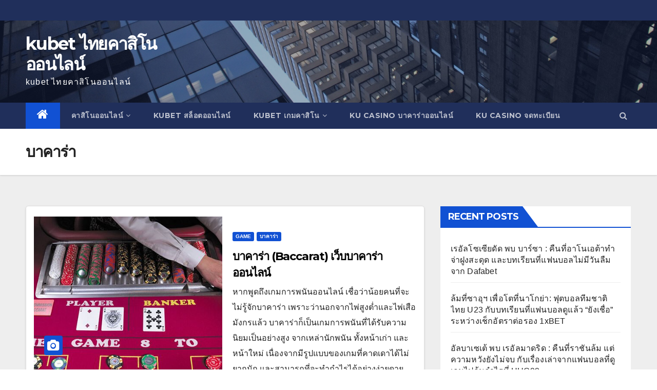

--- FILE ---
content_type: text/html; charset=UTF-8
request_url: http://kuyuluk.com/tag/%E0%B8%9A%E0%B8%B2%E0%B8%84%E0%B8%B2%E0%B8%A3%E0%B9%88%E0%B8%B2/
body_size: 12248
content:
<!DOCTYPE html>
<html lang="en-US">
<head>
<meta charset="UTF-8">
<meta name="viewport" content="width=device-width, initial-scale=1">
<link rel="profile" href="http://gmpg.org/xfn/11">
<meta name='robots' content='index, follow, max-image-preview:large, max-snippet:-1, max-video-preview:-1' />

	<!-- This site is optimized with the Yoast SEO plugin v22.1 - https://yoast.com/wordpress/plugins/seo/ -->
	<title>บาคาร่า Archives - kubet ไทยคาสิโนออนไลน์</title>
	<link rel="canonical" href="http://kuyuluk.com/tag/บาคาร่า/" />
	<meta property="og:locale" content="en_US" />
	<meta property="og:type" content="article" />
	<meta property="og:title" content="บาคาร่า Archives - kubet ไทยคาสิโนออนไลน์" />
	<meta property="og:url" content="http://kuyuluk.com/tag/บาคาร่า/" />
	<meta property="og:site_name" content="kubet ไทยคาสิโนออนไลน์" />
	<meta name="twitter:card" content="summary_large_image" />
	<script type="application/ld+json" class="yoast-schema-graph">{"@context":"https://schema.org","@graph":[{"@type":"CollectionPage","@id":"http://kuyuluk.com/tag/%e0%b8%9a%e0%b8%b2%e0%b8%84%e0%b8%b2%e0%b8%a3%e0%b9%88%e0%b8%b2/","url":"http://kuyuluk.com/tag/%e0%b8%9a%e0%b8%b2%e0%b8%84%e0%b8%b2%e0%b8%a3%e0%b9%88%e0%b8%b2/","name":"บาคาร่า Archives - kubet ไทยคาสิโนออนไลน์","isPartOf":{"@id":"http://kuyuluk.com/#website"},"primaryImageOfPage":{"@id":"http://kuyuluk.com/tag/%e0%b8%9a%e0%b8%b2%e0%b8%84%e0%b8%b2%e0%b8%a3%e0%b9%88%e0%b8%b2/#primaryimage"},"image":{"@id":"http://kuyuluk.com/tag/%e0%b8%9a%e0%b8%b2%e0%b8%84%e0%b8%b2%e0%b8%a3%e0%b9%88%e0%b8%b2/#primaryimage"},"thumbnailUrl":"http://kuyuluk.com/wp-content/uploads/2020/07/baccarat2.jpg","breadcrumb":{"@id":"http://kuyuluk.com/tag/%e0%b8%9a%e0%b8%b2%e0%b8%84%e0%b8%b2%e0%b8%a3%e0%b9%88%e0%b8%b2/#breadcrumb"},"inLanguage":"en-US"},{"@type":"ImageObject","inLanguage":"en-US","@id":"http://kuyuluk.com/tag/%e0%b8%9a%e0%b8%b2%e0%b8%84%e0%b8%b2%e0%b8%a3%e0%b9%88%e0%b8%b2/#primaryimage","url":"http://kuyuluk.com/wp-content/uploads/2020/07/baccarat2.jpg","contentUrl":"http://kuyuluk.com/wp-content/uploads/2020/07/baccarat2.jpg","width":800,"height":357},{"@type":"BreadcrumbList","@id":"http://kuyuluk.com/tag/%e0%b8%9a%e0%b8%b2%e0%b8%84%e0%b8%b2%e0%b8%a3%e0%b9%88%e0%b8%b2/#breadcrumb","itemListElement":[{"@type":"ListItem","position":1,"name":"Home","item":"http://kuyuluk.com/"},{"@type":"ListItem","position":2,"name":"บาคาร่า"}]},{"@type":"WebSite","@id":"http://kuyuluk.com/#website","url":"http://kuyuluk.com/","name":"kubet ไทยคาสิโนออนไลน์","description":"kubet ไทยคาสิโนออนไลน์","potentialAction":[{"@type":"SearchAction","target":{"@type":"EntryPoint","urlTemplate":"http://kuyuluk.com/?s={search_term_string}"},"query-input":"required name=search_term_string"}],"inLanguage":"en-US"}]}</script>
	<!-- / Yoast SEO plugin. -->


<link rel='dns-prefetch' href='//fonts.googleapis.com' />
<link rel="alternate" type="application/rss+xml" title="kubet ไทยคาสิโนออนไลน์ &raquo; Feed" href="http://kuyuluk.com/feed/" />
<link rel="alternate" type="application/rss+xml" title="kubet ไทยคาสิโนออนไลน์ &raquo; Comments Feed" href="http://kuyuluk.com/comments/feed/" />
<link rel="alternate" type="application/rss+xml" title="kubet ไทยคาสิโนออนไลน์ &raquo; บาคาร่า Tag Feed" href="http://kuyuluk.com/tag/%e0%b8%9a%e0%b8%b2%e0%b8%84%e0%b8%b2%e0%b8%a3%e0%b9%88%e0%b8%b2/feed/" />
<script type="text/javascript">
/* <![CDATA[ */
window._wpemojiSettings = {"baseUrl":"https:\/\/s.w.org\/images\/core\/emoji\/14.0.0\/72x72\/","ext":".png","svgUrl":"https:\/\/s.w.org\/images\/core\/emoji\/14.0.0\/svg\/","svgExt":".svg","source":{"concatemoji":"http:\/\/kuyuluk.com\/wp-includes\/js\/wp-emoji-release.min.js?ver=6.4.7"}};
/*! This file is auto-generated */
!function(i,n){var o,s,e;function c(e){try{var t={supportTests:e,timestamp:(new Date).valueOf()};sessionStorage.setItem(o,JSON.stringify(t))}catch(e){}}function p(e,t,n){e.clearRect(0,0,e.canvas.width,e.canvas.height),e.fillText(t,0,0);var t=new Uint32Array(e.getImageData(0,0,e.canvas.width,e.canvas.height).data),r=(e.clearRect(0,0,e.canvas.width,e.canvas.height),e.fillText(n,0,0),new Uint32Array(e.getImageData(0,0,e.canvas.width,e.canvas.height).data));return t.every(function(e,t){return e===r[t]})}function u(e,t,n){switch(t){case"flag":return n(e,"\ud83c\udff3\ufe0f\u200d\u26a7\ufe0f","\ud83c\udff3\ufe0f\u200b\u26a7\ufe0f")?!1:!n(e,"\ud83c\uddfa\ud83c\uddf3","\ud83c\uddfa\u200b\ud83c\uddf3")&&!n(e,"\ud83c\udff4\udb40\udc67\udb40\udc62\udb40\udc65\udb40\udc6e\udb40\udc67\udb40\udc7f","\ud83c\udff4\u200b\udb40\udc67\u200b\udb40\udc62\u200b\udb40\udc65\u200b\udb40\udc6e\u200b\udb40\udc67\u200b\udb40\udc7f");case"emoji":return!n(e,"\ud83e\udef1\ud83c\udffb\u200d\ud83e\udef2\ud83c\udfff","\ud83e\udef1\ud83c\udffb\u200b\ud83e\udef2\ud83c\udfff")}return!1}function f(e,t,n){var r="undefined"!=typeof WorkerGlobalScope&&self instanceof WorkerGlobalScope?new OffscreenCanvas(300,150):i.createElement("canvas"),a=r.getContext("2d",{willReadFrequently:!0}),o=(a.textBaseline="top",a.font="600 32px Arial",{});return e.forEach(function(e){o[e]=t(a,e,n)}),o}function t(e){var t=i.createElement("script");t.src=e,t.defer=!0,i.head.appendChild(t)}"undefined"!=typeof Promise&&(o="wpEmojiSettingsSupports",s=["flag","emoji"],n.supports={everything:!0,everythingExceptFlag:!0},e=new Promise(function(e){i.addEventListener("DOMContentLoaded",e,{once:!0})}),new Promise(function(t){var n=function(){try{var e=JSON.parse(sessionStorage.getItem(o));if("object"==typeof e&&"number"==typeof e.timestamp&&(new Date).valueOf()<e.timestamp+604800&&"object"==typeof e.supportTests)return e.supportTests}catch(e){}return null}();if(!n){if("undefined"!=typeof Worker&&"undefined"!=typeof OffscreenCanvas&&"undefined"!=typeof URL&&URL.createObjectURL&&"undefined"!=typeof Blob)try{var e="postMessage("+f.toString()+"("+[JSON.stringify(s),u.toString(),p.toString()].join(",")+"));",r=new Blob([e],{type:"text/javascript"}),a=new Worker(URL.createObjectURL(r),{name:"wpTestEmojiSupports"});return void(a.onmessage=function(e){c(n=e.data),a.terminate(),t(n)})}catch(e){}c(n=f(s,u,p))}t(n)}).then(function(e){for(var t in e)n.supports[t]=e[t],n.supports.everything=n.supports.everything&&n.supports[t],"flag"!==t&&(n.supports.everythingExceptFlag=n.supports.everythingExceptFlag&&n.supports[t]);n.supports.everythingExceptFlag=n.supports.everythingExceptFlag&&!n.supports.flag,n.DOMReady=!1,n.readyCallback=function(){n.DOMReady=!0}}).then(function(){return e}).then(function(){var e;n.supports.everything||(n.readyCallback(),(e=n.source||{}).concatemoji?t(e.concatemoji):e.wpemoji&&e.twemoji&&(t(e.twemoji),t(e.wpemoji)))}))}((window,document),window._wpemojiSettings);
/* ]]> */
</script>
<style id='wp-emoji-styles-inline-css' type='text/css'>

	img.wp-smiley, img.emoji {
		display: inline !important;
		border: none !important;
		box-shadow: none !important;
		height: 1em !important;
		width: 1em !important;
		margin: 0 0.07em !important;
		vertical-align: -0.1em !important;
		background: none !important;
		padding: 0 !important;
	}
</style>
<link rel='stylesheet' id='wp-block-library-css' href='http://kuyuluk.com/wp-includes/css/dist/block-library/style.min.css?ver=6.4.7' type='text/css' media='all' />
<style id='classic-theme-styles-inline-css' type='text/css'>
/*! This file is auto-generated */
.wp-block-button__link{color:#fff;background-color:#32373c;border-radius:9999px;box-shadow:none;text-decoration:none;padding:calc(.667em + 2px) calc(1.333em + 2px);font-size:1.125em}.wp-block-file__button{background:#32373c;color:#fff;text-decoration:none}
</style>
<style id='global-styles-inline-css' type='text/css'>
body{--wp--preset--color--black: #000000;--wp--preset--color--cyan-bluish-gray: #abb8c3;--wp--preset--color--white: #ffffff;--wp--preset--color--pale-pink: #f78da7;--wp--preset--color--vivid-red: #cf2e2e;--wp--preset--color--luminous-vivid-orange: #ff6900;--wp--preset--color--luminous-vivid-amber: #fcb900;--wp--preset--color--light-green-cyan: #7bdcb5;--wp--preset--color--vivid-green-cyan: #00d084;--wp--preset--color--pale-cyan-blue: #8ed1fc;--wp--preset--color--vivid-cyan-blue: #0693e3;--wp--preset--color--vivid-purple: #9b51e0;--wp--preset--gradient--vivid-cyan-blue-to-vivid-purple: linear-gradient(135deg,rgba(6,147,227,1) 0%,rgb(155,81,224) 100%);--wp--preset--gradient--light-green-cyan-to-vivid-green-cyan: linear-gradient(135deg,rgb(122,220,180) 0%,rgb(0,208,130) 100%);--wp--preset--gradient--luminous-vivid-amber-to-luminous-vivid-orange: linear-gradient(135deg,rgba(252,185,0,1) 0%,rgba(255,105,0,1) 100%);--wp--preset--gradient--luminous-vivid-orange-to-vivid-red: linear-gradient(135deg,rgba(255,105,0,1) 0%,rgb(207,46,46) 100%);--wp--preset--gradient--very-light-gray-to-cyan-bluish-gray: linear-gradient(135deg,rgb(238,238,238) 0%,rgb(169,184,195) 100%);--wp--preset--gradient--cool-to-warm-spectrum: linear-gradient(135deg,rgb(74,234,220) 0%,rgb(151,120,209) 20%,rgb(207,42,186) 40%,rgb(238,44,130) 60%,rgb(251,105,98) 80%,rgb(254,248,76) 100%);--wp--preset--gradient--blush-light-purple: linear-gradient(135deg,rgb(255,206,236) 0%,rgb(152,150,240) 100%);--wp--preset--gradient--blush-bordeaux: linear-gradient(135deg,rgb(254,205,165) 0%,rgb(254,45,45) 50%,rgb(107,0,62) 100%);--wp--preset--gradient--luminous-dusk: linear-gradient(135deg,rgb(255,203,112) 0%,rgb(199,81,192) 50%,rgb(65,88,208) 100%);--wp--preset--gradient--pale-ocean: linear-gradient(135deg,rgb(255,245,203) 0%,rgb(182,227,212) 50%,rgb(51,167,181) 100%);--wp--preset--gradient--electric-grass: linear-gradient(135deg,rgb(202,248,128) 0%,rgb(113,206,126) 100%);--wp--preset--gradient--midnight: linear-gradient(135deg,rgb(2,3,129) 0%,rgb(40,116,252) 100%);--wp--preset--font-size--small: 13px;--wp--preset--font-size--medium: 20px;--wp--preset--font-size--large: 36px;--wp--preset--font-size--x-large: 42px;--wp--preset--spacing--20: 0.44rem;--wp--preset--spacing--30: 0.67rem;--wp--preset--spacing--40: 1rem;--wp--preset--spacing--50: 1.5rem;--wp--preset--spacing--60: 2.25rem;--wp--preset--spacing--70: 3.38rem;--wp--preset--spacing--80: 5.06rem;--wp--preset--shadow--natural: 6px 6px 9px rgba(0, 0, 0, 0.2);--wp--preset--shadow--deep: 12px 12px 50px rgba(0, 0, 0, 0.4);--wp--preset--shadow--sharp: 6px 6px 0px rgba(0, 0, 0, 0.2);--wp--preset--shadow--outlined: 6px 6px 0px -3px rgba(255, 255, 255, 1), 6px 6px rgba(0, 0, 0, 1);--wp--preset--shadow--crisp: 6px 6px 0px rgba(0, 0, 0, 1);}:where(.is-layout-flex){gap: 0.5em;}:where(.is-layout-grid){gap: 0.5em;}body .is-layout-flow > .alignleft{float: left;margin-inline-start: 0;margin-inline-end: 2em;}body .is-layout-flow > .alignright{float: right;margin-inline-start: 2em;margin-inline-end: 0;}body .is-layout-flow > .aligncenter{margin-left: auto !important;margin-right: auto !important;}body .is-layout-constrained > .alignleft{float: left;margin-inline-start: 0;margin-inline-end: 2em;}body .is-layout-constrained > .alignright{float: right;margin-inline-start: 2em;margin-inline-end: 0;}body .is-layout-constrained > .aligncenter{margin-left: auto !important;margin-right: auto !important;}body .is-layout-constrained > :where(:not(.alignleft):not(.alignright):not(.alignfull)){max-width: var(--wp--style--global--content-size);margin-left: auto !important;margin-right: auto !important;}body .is-layout-constrained > .alignwide{max-width: var(--wp--style--global--wide-size);}body .is-layout-flex{display: flex;}body .is-layout-flex{flex-wrap: wrap;align-items: center;}body .is-layout-flex > *{margin: 0;}body .is-layout-grid{display: grid;}body .is-layout-grid > *{margin: 0;}:where(.wp-block-columns.is-layout-flex){gap: 2em;}:where(.wp-block-columns.is-layout-grid){gap: 2em;}:where(.wp-block-post-template.is-layout-flex){gap: 1.25em;}:where(.wp-block-post-template.is-layout-grid){gap: 1.25em;}.has-black-color{color: var(--wp--preset--color--black) !important;}.has-cyan-bluish-gray-color{color: var(--wp--preset--color--cyan-bluish-gray) !important;}.has-white-color{color: var(--wp--preset--color--white) !important;}.has-pale-pink-color{color: var(--wp--preset--color--pale-pink) !important;}.has-vivid-red-color{color: var(--wp--preset--color--vivid-red) !important;}.has-luminous-vivid-orange-color{color: var(--wp--preset--color--luminous-vivid-orange) !important;}.has-luminous-vivid-amber-color{color: var(--wp--preset--color--luminous-vivid-amber) !important;}.has-light-green-cyan-color{color: var(--wp--preset--color--light-green-cyan) !important;}.has-vivid-green-cyan-color{color: var(--wp--preset--color--vivid-green-cyan) !important;}.has-pale-cyan-blue-color{color: var(--wp--preset--color--pale-cyan-blue) !important;}.has-vivid-cyan-blue-color{color: var(--wp--preset--color--vivid-cyan-blue) !important;}.has-vivid-purple-color{color: var(--wp--preset--color--vivid-purple) !important;}.has-black-background-color{background-color: var(--wp--preset--color--black) !important;}.has-cyan-bluish-gray-background-color{background-color: var(--wp--preset--color--cyan-bluish-gray) !important;}.has-white-background-color{background-color: var(--wp--preset--color--white) !important;}.has-pale-pink-background-color{background-color: var(--wp--preset--color--pale-pink) !important;}.has-vivid-red-background-color{background-color: var(--wp--preset--color--vivid-red) !important;}.has-luminous-vivid-orange-background-color{background-color: var(--wp--preset--color--luminous-vivid-orange) !important;}.has-luminous-vivid-amber-background-color{background-color: var(--wp--preset--color--luminous-vivid-amber) !important;}.has-light-green-cyan-background-color{background-color: var(--wp--preset--color--light-green-cyan) !important;}.has-vivid-green-cyan-background-color{background-color: var(--wp--preset--color--vivid-green-cyan) !important;}.has-pale-cyan-blue-background-color{background-color: var(--wp--preset--color--pale-cyan-blue) !important;}.has-vivid-cyan-blue-background-color{background-color: var(--wp--preset--color--vivid-cyan-blue) !important;}.has-vivid-purple-background-color{background-color: var(--wp--preset--color--vivid-purple) !important;}.has-black-border-color{border-color: var(--wp--preset--color--black) !important;}.has-cyan-bluish-gray-border-color{border-color: var(--wp--preset--color--cyan-bluish-gray) !important;}.has-white-border-color{border-color: var(--wp--preset--color--white) !important;}.has-pale-pink-border-color{border-color: var(--wp--preset--color--pale-pink) !important;}.has-vivid-red-border-color{border-color: var(--wp--preset--color--vivid-red) !important;}.has-luminous-vivid-orange-border-color{border-color: var(--wp--preset--color--luminous-vivid-orange) !important;}.has-luminous-vivid-amber-border-color{border-color: var(--wp--preset--color--luminous-vivid-amber) !important;}.has-light-green-cyan-border-color{border-color: var(--wp--preset--color--light-green-cyan) !important;}.has-vivid-green-cyan-border-color{border-color: var(--wp--preset--color--vivid-green-cyan) !important;}.has-pale-cyan-blue-border-color{border-color: var(--wp--preset--color--pale-cyan-blue) !important;}.has-vivid-cyan-blue-border-color{border-color: var(--wp--preset--color--vivid-cyan-blue) !important;}.has-vivid-purple-border-color{border-color: var(--wp--preset--color--vivid-purple) !important;}.has-vivid-cyan-blue-to-vivid-purple-gradient-background{background: var(--wp--preset--gradient--vivid-cyan-blue-to-vivid-purple) !important;}.has-light-green-cyan-to-vivid-green-cyan-gradient-background{background: var(--wp--preset--gradient--light-green-cyan-to-vivid-green-cyan) !important;}.has-luminous-vivid-amber-to-luminous-vivid-orange-gradient-background{background: var(--wp--preset--gradient--luminous-vivid-amber-to-luminous-vivid-orange) !important;}.has-luminous-vivid-orange-to-vivid-red-gradient-background{background: var(--wp--preset--gradient--luminous-vivid-orange-to-vivid-red) !important;}.has-very-light-gray-to-cyan-bluish-gray-gradient-background{background: var(--wp--preset--gradient--very-light-gray-to-cyan-bluish-gray) !important;}.has-cool-to-warm-spectrum-gradient-background{background: var(--wp--preset--gradient--cool-to-warm-spectrum) !important;}.has-blush-light-purple-gradient-background{background: var(--wp--preset--gradient--blush-light-purple) !important;}.has-blush-bordeaux-gradient-background{background: var(--wp--preset--gradient--blush-bordeaux) !important;}.has-luminous-dusk-gradient-background{background: var(--wp--preset--gradient--luminous-dusk) !important;}.has-pale-ocean-gradient-background{background: var(--wp--preset--gradient--pale-ocean) !important;}.has-electric-grass-gradient-background{background: var(--wp--preset--gradient--electric-grass) !important;}.has-midnight-gradient-background{background: var(--wp--preset--gradient--midnight) !important;}.has-small-font-size{font-size: var(--wp--preset--font-size--small) !important;}.has-medium-font-size{font-size: var(--wp--preset--font-size--medium) !important;}.has-large-font-size{font-size: var(--wp--preset--font-size--large) !important;}.has-x-large-font-size{font-size: var(--wp--preset--font-size--x-large) !important;}
.wp-block-navigation a:where(:not(.wp-element-button)){color: inherit;}
:where(.wp-block-post-template.is-layout-flex){gap: 1.25em;}:where(.wp-block-post-template.is-layout-grid){gap: 1.25em;}
:where(.wp-block-columns.is-layout-flex){gap: 2em;}:where(.wp-block-columns.is-layout-grid){gap: 2em;}
.wp-block-pullquote{font-size: 1.5em;line-height: 1.6;}
</style>
<link rel='stylesheet' id='newsup-fonts-css' href='//fonts.googleapis.com/css?family=Montserrat%3A400%2C500%2C700%2C800%7CWork%2BSans%3A300%2C400%2C500%2C600%2C700%2C800%2C900%26display%3Dswap&#038;subset=latin%2Clatin-ext' type='text/css' media='all' />
<link rel='stylesheet' id='bootstrap-css' href='http://kuyuluk.com/wp-content/themes/newsup/css/bootstrap.css?ver=6.4.7' type='text/css' media='all' />
<link rel='stylesheet' id='newsup-style-css' href='http://kuyuluk.com/wp-content/themes/newsup/style.css?ver=6.4.7' type='text/css' media='all' />
<link rel='stylesheet' id='newsup-default-css' href='http://kuyuluk.com/wp-content/themes/newsup/css/colors/default.css?ver=6.4.7' type='text/css' media='all' />
<link rel='stylesheet' id='font-awesome-css' href='http://kuyuluk.com/wp-content/plugins/elementor/assets/lib/font-awesome/css/font-awesome.min.css?ver=4.7.0' type='text/css' media='all' />
<link rel='stylesheet' id='owl-carousel-css' href='http://kuyuluk.com/wp-content/themes/newsup/css/owl.carousel.css?ver=6.4.7' type='text/css' media='all' />
<link rel='stylesheet' id='smartmenus-css' href='http://kuyuluk.com/wp-content/themes/newsup/css/jquery.smartmenus.bootstrap.css?ver=6.4.7' type='text/css' media='all' />
<script type="text/javascript" src="http://kuyuluk.com/wp-includes/js/jquery/jquery.min.js?ver=3.7.1" id="jquery-core-js"></script>
<script type="text/javascript" src="http://kuyuluk.com/wp-includes/js/jquery/jquery-migrate.min.js?ver=3.4.1" id="jquery-migrate-js"></script>
<script type="text/javascript" src="http://kuyuluk.com/wp-content/themes/newsup/js/navigation.js?ver=6.4.7" id="newsup-navigation-js"></script>
<script type="text/javascript" src="http://kuyuluk.com/wp-content/themes/newsup/js/bootstrap.js?ver=6.4.7" id="bootstrap-js"></script>
<script type="text/javascript" src="http://kuyuluk.com/wp-content/themes/newsup/js/owl.carousel.min.js?ver=6.4.7" id="owl-carousel-min-js"></script>
<script type="text/javascript" src="http://kuyuluk.com/wp-content/themes/newsup/js/jquery.smartmenus.js?ver=6.4.7" id="smartmenus-js"></script>
<script type="text/javascript" src="http://kuyuluk.com/wp-content/themes/newsup/js/jquery.smartmenus.bootstrap.js?ver=6.4.7" id="smartmenus-bootstrap-js"></script>
<script type="text/javascript" src="http://kuyuluk.com/wp-content/themes/newsup/js/jquery.marquee.js?ver=6.4.7" id="newsup-main-js-js"></script>
<link rel="https://api.w.org/" href="http://kuyuluk.com/wp-json/" /><link rel="alternate" type="application/json" href="http://kuyuluk.com/wp-json/wp/v2/tags/33" /><link rel="EditURI" type="application/rsd+xml" title="RSD" href="http://kuyuluk.com/xmlrpc.php?rsd" />
<meta name="generator" content="WordPress 6.4.7" />
<!-- Google tag (gtag.js) -->
<script async src="https://www.googletagmanager.com/gtag/js?id=G-LTMHMX04PM"></script>
<script>
  window.dataLayer = window.dataLayer || [];
  function gtag(){dataLayer.push(arguments);}
  gtag('js', new Date());

  gtag('config', 'G-LTMHMX04PM');
</script><meta name="generator" content="Elementor 3.19.4; features: e_optimized_assets_loading, additional_custom_breakpoints, block_editor_assets_optimize, e_image_loading_optimization; settings: css_print_method-external, google_font-enabled, font_display-auto">
</head>
<body class="archive tag tag-33 wp-embed-responsive hfeed  ta-hide-date-author-in-list elementor-default elementor-kit-7" >
<div id="page" class="site">
<a class="skip-link screen-reader-text" href="#content">
Skip to content</a>
    <div class="wrapper">
        <header class="mg-headwidget">
            <!--==================== TOP BAR ====================-->

            <div class="mg-head-detail hidden-xs">
    <div class="container-fluid">
        <div class="row">
                        <div class="col-md-6 col-xs-12 col-sm-6">
                <ul class="info-left">
                            <li>        </li>
                    </ul>
            </div>
                        <div class="col-md-6 col-xs-12">
                <ul class="mg-social info-right">
                    
                                      </ul>
            </div>
                    </div>
    </div>
</div>
            <div class="clearfix"></div>
                        <div class="mg-nav-widget-area-back" style='background-image: url("http://kuyuluk.com/wp-content/themes/newsup/images/head-back.jpg" );'>
                        <div class="overlay">
              <div class="inner"  style="background-color:rgba(32,47,91,0.4);" > 
                <div class="container-fluid">
                    <div class="mg-nav-widget-area">
                        <div class="row align-items-center">
                            <div class="col-md-3 col-sm-4 text-center-xs">
                                <div class="navbar-header">
                                                                <div class="site-branding-text">
                                <h1 class="site-title"> <a href="http://kuyuluk.com/" rel="home">kubet ไทยคาสิโนออนไลน์</a></h1>
                                <p class="site-description">kubet ไทยคาสิโนออนไลน์</p>
                                </div>
                                                              </div>
                            </div>
                           
                        </div>
                    </div>
                </div>
              </div>
              </div>
          </div>
    <div class="mg-menu-full">
      <nav class="navbar navbar-expand-lg navbar-wp">
        <div class="container-fluid flex-row-reverse">
          <!-- Right nav -->
                    <div class="m-header d-flex pl-3 ml-auto my-2 my-lg-0 position-relative align-items-center">
                                                <a class="mobilehomebtn" href="http://kuyuluk.com"><span class="fa fa-home"></span></a>
                        <!-- navbar-toggle -->
                        <button class="navbar-toggler mx-auto" type="button" data-toggle="collapse" data-target="#navbar-wp" aria-controls="navbarSupportedContent" aria-expanded="false" aria-label="Toggle navigation">
                          <i class="fa fa-bars"></i>
                        </button>
                        <!-- /navbar-toggle -->
                        <div class="dropdown show mg-search-box pr-2">
                            <a class="dropdown-toggle msearch ml-auto" href="#" role="button" id="dropdownMenuLink" data-toggle="dropdown" aria-haspopup="true" aria-expanded="false">
                               <i class="fa fa-search"></i>
                            </a>

                            <div class="dropdown-menu searchinner" aria-labelledby="dropdownMenuLink">
                        <form role="search" method="get" id="searchform" action="http://kuyuluk.com/">
  <div class="input-group">
    <input type="search" class="form-control" placeholder="Search" value="" name="s" />
    <span class="input-group-btn btn-default">
    <button type="submit" class="btn"> <i class="fa fa-search"></i> </button>
    </span> </div>
</form>                      </div>
                        </div>
                        
                    </div>
                    <!-- /Right nav -->
         
          
                  <div class="collapse navbar-collapse" id="navbar-wp">
                  	<div class="d-md-block">
                  <ul id="menu-top" class="nav navbar-nav mr-auto"><li class="active home"><a class="homebtn" href="http://kuyuluk.com"><span class='fa fa-home'></span></a></li><li id="menu-item-51" class="menu-item menu-item-type-custom menu-item-object-custom menu-item-has-children menu-item-51 dropdown"><a href="http://kuyuluk.com/casinos/">คาสิโนออนไลน์<i class="dropdown-arrow fa fa-angle-down"></i></a>
<ul class="dropdown-menu">
	<li id="menu-item-104" class="menu-item menu-item-type-custom menu-item-object-custom menu-item-104"><a href="http://kuyuluk.com/casinos/38/">HUC99</a></li>
	<li id="menu-item-105" class="menu-item menu-item-type-custom menu-item-object-custom menu-item-105"><a href="http://kuyuluk.com/casinos/74/">W88</a></li>
	<li id="menu-item-106" class="menu-item menu-item-type-custom menu-item-object-custom menu-item-106"><a href="http://kuyuluk.com/casinos/80/">fun88</a></li>
	<li id="menu-item-107" class="menu-item menu-item-type-custom menu-item-object-custom menu-item-107"><a href="http://kuyuluk.com/1xbet/84/">1xbet</a></li>
	<li id="menu-item-108" class="menu-item menu-item-type-custom menu-item-object-custom menu-item-108"><a href="http://kuyuluk.com/dafabet/89/">dafabet</a></li>
	<li id="menu-item-109" class="menu-item menu-item-type-custom menu-item-object-custom menu-item-109"><a href="http://kuyuluk.com/live-casino-house/92/">live casino house</a></li>
	<li id="menu-item-110" class="menu-item menu-item-type-custom menu-item-object-custom menu-item-110"><a href="http://kuyuluk.com/casinos/102/">M88</a></li>
</ul>
</li>
<li id="menu-item-52" class="menu-item menu-item-type-custom menu-item-object-custom menu-item-52"><a href="http://kuyuluk.com/slot/111/">KUBET สล็อตออนไลน์</a></li>
<li id="menu-item-53" class="menu-item menu-item-type-custom menu-item-object-custom menu-item-home menu-item-has-children menu-item-53 dropdown"><a href="http://kuyuluk.com/">KUBET เกมคาสิโน<i class="dropdown-arrow fa fa-angle-down"></i></a>
<ul class="dropdown-menu">
	<li id="menu-item-120" class="menu-item menu-item-type-custom menu-item-object-custom menu-item-120"><a href="/%e0%b8%9a%e0%b8%b2%e0%b8%84%e0%b8%b2%e0%b8%a3%e0%b9%88%e0%b8%b2/115/">บาคาร่า</a></li>
	<li id="menu-item-124" class="menu-item menu-item-type-custom menu-item-object-custom menu-item-124"><a href="/game/121/">ออนไลน์รูเล็ต</a></li>
	<li id="menu-item-130" class="menu-item menu-item-type-custom menu-item-object-custom menu-item-130"><a href="http://kuyuluk.com/game/127/">เครดิตฟรี</a></li>
</ul>
</li>
<li id="menu-item-150" class="menu-item menu-item-type-custom menu-item-object-custom menu-item-150"><a href="http://kuyuluk.com/blog/147/">KU CASINO บาคาร่าออนไลน์</a></li>
<li id="menu-item-155" class="menu-item menu-item-type-custom menu-item-object-custom menu-item-155"><a href="http://kuyuluk.com/blog/151/">KU CASINO จดทะเบียน</a></li>
</ul>        				</div>		
              		</div>
          </div>
      </nav> <!-- /Navigation -->
    </div>
</header>
<div class="clearfix"></div>
 <!--==================== Newsup breadcrumb section ====================-->
<div class="mg-breadcrumb-section" style='background: url("http://kuyuluk.com/wp-content/themes/newsup/images/head-back.jpg" ) repeat scroll center 0 #143745;'>
  <div class="overlay">
    <div class="container-fluid">
      <div class="row">
        <div class="col-md-12 col-sm-12">
			    <div class="mg-breadcrumb-title">
            <h1>บาคาร่า</h1>          </div>
        </div>
      </div>
    </div>
    </div>
</div>
<div class="clearfix"></div><div id="content">
    <!--container-->
    <div class="container-fluid">
    <!--row-->
        <div class="row">
            <!--col-md-8-->
                                                <div class="col-md-8">
                <div id="post-115" class="post-115 post type-post status-publish format-standard has-post-thumbnail hentry category-game category-32 tag-33 tag-35 tag-34">
                            <!-- mg-posts-sec mg-posts-modul-6 -->
                            <div class="mg-posts-sec mg-posts-modul-6">
                                <!-- mg-posts-sec-inner -->
                                <div class="mg-posts-sec-inner">
                                                                        <article class="d-md-flex mg-posts-sec-post">
                                    <div class="col-12 col-md-6">
    <div class="mg-post-thumb back-img md" style="background-image: url('http://kuyuluk.com/wp-content/uploads/2020/07/baccarat2.jpg');">
        <span class="post-form"><i class="fa fa-camera"></i></span>
    </div> 
</div>
                                            <div class="mg-sec-top-post py-3 col">
                                                    <div class="mg-blog-category"> 
                                                        <a class="newsup-categories category-color-1" href="http://kuyuluk.com/category/game/" alt="View all posts in game"> 
                                 game
                             </a><a class="newsup-categories category-color-1" href="http://kuyuluk.com/category/%e0%b8%9a%e0%b8%b2%e0%b8%84%e0%b8%b2%e0%b8%a3%e0%b9%88%e0%b8%b2/" alt="View all posts in บาคาร่า"> 
                                 บาคาร่า
                             </a>                                                    </div>

                                                    <h4 class="entry-title title"><a href="http://kuyuluk.com/%e0%b8%9a%e0%b8%b2%e0%b8%84%e0%b8%b2%e0%b8%a3%e0%b9%88%e0%b8%b2/115/">บาคาร่า (Baccarat)   เว็บบาคาร่าออนไลน์</a></h4>
                                                    
                                                
                                                    <div class="mg-content">
                                                        <p>หากพูดถึงเกมการพนันออนไลน์&nbsp;เชื่อว่าน้อยคนที่จะไม่รู้จักบาคาร่า เพราะว่านอกจากไพ่สูงต่ำและไพ่เสือมังกรแล้ว บาคาร่าก็เป็นเกมการพนันที่ได้รับความนิยมเป็นอย่างสูง จากเหล่านักพนัน ทั้งหน้าเก่า และหน้าใหม่ เนื่องจากมีรูปแบบของเกมที่คาดเดาได้ไม่ยากนัก และสามารถที่จะทำกำไรได้อย่างง่ายดาย โดยใช้เงินเริ่มต้น สำหรับการเดิมพันในแต่ละตาค่อนข้างน้อย คือ หลัก 10 บาทต้นๆ เท่านั้น แต่สามารถที่จะสร้างรายได้ อย่างต่อเนื่อง และแน่นอนว่า นอกจากเรื่องของการทำรายได้แล้ว ยังมีอีกหลายเรื่องทีเดียว&hellip;</p>
                                                </div>
                                            </div>
                                    </article>
                                                                         <div class="col-md-12 text-center d-md-flex justify-content-center">
                                                                            </div>
                                </div>
                                <!-- // mg-posts-sec-inner -->
                            </div>
                            <!-- // mg-posts-sec block_6 -->

                            <!--col-md-12-->
</div>   
                </div> <!--/col-md-8-->
                                <!--col-md-4-->
                <aside class="col-md-4">
                    
<aside id="secondary" class="widget-area" role="complementary">
	<div id="sidebar-right" class="mg-sidebar">
		
		<div id="recent-posts-2" class="mg-widget widget_recent_entries">
		<div class="mg-wid-title"><h6>Recent Posts</h6></div>
		<ul>
											<li>
					<a href="http://kuyuluk.com/sport/836/">เรอัลโซเซียดัด พบ บาร์ซา : คืนที่อาโนเอต้าทำจ่าฝูงสะดุด และบทเรียนที่แฟนบอลไม่มีวันลืมจาก Dafabet</a>
									</li>
											<li>
					<a href="http://kuyuluk.com/sport/831/">ล้มที่ซาอุฯ เพื่อโตที่นาโกย่า: ฟุตบอลทีมชาติไทย U23 กับบทเรียนที่แฟนบอลดูแล้ว “ยังเชื่อ” ระหว่างเช็กอัตราต่อรอง 1xBET</a>
									</li>
											<li>
					<a href="http://kuyuluk.com/sport/827/">อัลบาเซเต้ พบ เรอัลมาดริด : คืนที่ราชันล้ม แต่ความหวังยังไม่จบ กับเรื่องเล่าจากแฟนบอลที่ดูเกมไปลุ้นกำไรที่ HUC99</a>
									</li>
											<li>
					<a href="http://kuyuluk.com/sport/823/">Newcastle vs man city: คืนดราม่า VAR ที่ทำให้คนแทงบอลใน Dafabet ยิ้มทั้งน้ำตา</a>
									</li>
											<li>
					<a href="http://kuyuluk.com/sport/818/">ยูเวนตุส พบ เครโมเนเซ คืนนี้ดูบอลไปลุ้นกำไร! ม้าลายฟอร์มดุถล่ม 5-0 เกมที่แฟนบอล 1xBET ไม่มีวันลืม</a>
									</li>
					</ul>

		</div><div id="archives-2" class="mg-widget widget_archive"><div class="mg-wid-title"><h6>Archives</h6></div>
			<ul>
					<li><a href='http://kuyuluk.com/date/2026/01/'>January 2026</a></li>
	<li><a href='http://kuyuluk.com/date/2025/12/'>December 2025</a></li>
	<li><a href='http://kuyuluk.com/date/2025/11/'>November 2025</a></li>
	<li><a href='http://kuyuluk.com/date/2025/10/'>October 2025</a></li>
	<li><a href='http://kuyuluk.com/date/2025/09/'>September 2025</a></li>
	<li><a href='http://kuyuluk.com/date/2025/08/'>August 2025</a></li>
	<li><a href='http://kuyuluk.com/date/2023/02/'>February 2023</a></li>
	<li><a href='http://kuyuluk.com/date/2022/04/'>April 2022</a></li>
	<li><a href='http://kuyuluk.com/date/2022/03/'>March 2022</a></li>
	<li><a href='http://kuyuluk.com/date/2022/02/'>February 2022</a></li>
	<li><a href='http://kuyuluk.com/date/2022/01/'>January 2022</a></li>
	<li><a href='http://kuyuluk.com/date/2021/12/'>December 2021</a></li>
	<li><a href='http://kuyuluk.com/date/2021/11/'>November 2021</a></li>
	<li><a href='http://kuyuluk.com/date/2021/10/'>October 2021</a></li>
	<li><a href='http://kuyuluk.com/date/2021/09/'>September 2021</a></li>
	<li><a href='http://kuyuluk.com/date/2021/08/'>August 2021</a></li>
	<li><a href='http://kuyuluk.com/date/2021/07/'>July 2021</a></li>
	<li><a href='http://kuyuluk.com/date/2021/06/'>June 2021</a></li>
	<li><a href='http://kuyuluk.com/date/2021/05/'>May 2021</a></li>
	<li><a href='http://kuyuluk.com/date/2021/04/'>April 2021</a></li>
	<li><a href='http://kuyuluk.com/date/2021/03/'>March 2021</a></li>
	<li><a href='http://kuyuluk.com/date/2021/02/'>February 2021</a></li>
	<li><a href='http://kuyuluk.com/date/2021/01/'>January 2021</a></li>
	<li><a href='http://kuyuluk.com/date/2020/12/'>December 2020</a></li>
	<li><a href='http://kuyuluk.com/date/2020/11/'>November 2020</a></li>
	<li><a href='http://kuyuluk.com/date/2020/10/'>October 2020</a></li>
	<li><a href='http://kuyuluk.com/date/2020/09/'>September 2020</a></li>
	<li><a href='http://kuyuluk.com/date/2020/08/'>August 2020</a></li>
	<li><a href='http://kuyuluk.com/date/2020/07/'>July 2020</a></li>
			</ul>

			</div><div id="tag_cloud-2" class="mg-widget widget_tag_cloud"><div class="mg-wid-title"><h6>Tags</h6></div><div class="tagcloud"><a href="http://kuyuluk.com/tag/1xbet-%e0%b8%a3%e0%b8%ab%e0%b8%b1%e0%b8%aa%e0%b9%82%e0%b8%9a%e0%b8%99%e0%b8%b1%e0%b8%aa/" class="tag-cloud-link tag-link-16 tag-link-position-1" style="font-size: 8pt;" aria-label="1XBET รหัสโบนัส (1 item)">1XBET รหัสโบนัส</a>
<a href="http://kuyuluk.com/tag/ku-casino/" class="tag-cloud-link tag-link-48 tag-link-position-2" style="font-size: 13.185185185185pt;" aria-label="KU CASINO (3 items)">KU CASINO</a>
<a href="http://kuyuluk.com/tag/ku-casino-%e0%b8%9a%e0%b8%b2%e0%b8%84%e0%b8%b2%e0%b8%a3%e0%b9%88%e0%b8%b2%e0%b8%ad%e0%b8%ad%e0%b8%99%e0%b9%84%e0%b8%a5%e0%b8%99%e0%b9%8c/" class="tag-cloud-link tag-link-49 tag-link-position-3" style="font-size: 11.111111111111pt;" aria-label="KU CASINO บาคาร่าออนไลน์ (2 items)">KU CASINO บาคาร่าออนไลน์</a>
<a href="http://kuyuluk.com/tag/m88-live-casino/" class="tag-cloud-link tag-link-27 tag-link-position-4" style="font-size: 8pt;" aria-label="M88 live casino (1 item)">M88 live casino</a>
<a href="http://kuyuluk.com/tag/w88-%e0%b8%a3%e0%b8%b1%e0%b8%9a%e0%b8%9f%e0%b8%a3%e0%b8%b5-260/" class="tag-cloud-link tag-link-8 tag-link-position-5" style="font-size: 8pt;" aria-label="w88 รับฟรี 260 (1 item)">w88 รับฟรี 260</a>
<a href="http://kuyuluk.com/tag/%e0%b8%81%e0%b8%a5%e0%b8%a2%e0%b8%b8%e0%b8%97%e0%b8%98%e0%b9%8c%e0%b8%a3%e0%b8%b9%e0%b9%80%e0%b8%a5%e0%b9%87%e0%b8%95/" class="tag-cloud-link tag-link-40 tag-link-position-6" style="font-size: 8pt;" aria-label="กลยุทธ์รูเล็ต (1 item)">กลยุทธ์รูเล็ต</a>
<a href="http://kuyuluk.com/tag/%e0%b8%81%e0%b8%b2%e0%b8%a3%e0%b9%80%e0%b8%a5%e0%b9%88%e0%b8%99%e0%b8%a3%e0%b8%b9%e0%b9%80%e0%b8%a5%e0%b9%87%e0%b8%95%e0%b8%ad%e0%b8%ad%e0%b8%99%e0%b9%84%e0%b8%a5%e0%b8%99%e0%b9%8c/" class="tag-cloud-link tag-link-38 tag-link-position-7" style="font-size: 8pt;" aria-label="การเล่นรูเล็ตออนไลน์ (1 item)">การเล่นรูเล็ตออนไลน์</a>
<a href="http://kuyuluk.com/tag/%e0%b8%82%e0%b9%89%e0%b8%ad%e0%b8%94%e0%b8%b5%e0%b8%82%e0%b8%ad%e0%b8%87%e0%b9%82%e0%b8%9a%e0%b8%99%e0%b8%b1%e0%b8%aa%e0%b9%80%e0%b8%84%e0%b8%a3%e0%b8%94%e0%b8%b4%e0%b8%95%e0%b8%9f%e0%b8%a3%e0%b8%b5/" class="tag-cloud-link tag-link-42 tag-link-position-8" style="font-size: 8pt;" aria-label="ข้อดีของโบนัสเครดิตฟรี (1 item)">ข้อดีของโบนัสเครดิตฟรี</a>
<a href="http://kuyuluk.com/tag/%e0%b8%84%e0%b8%b2%e0%b8%aa%e0%b8%b4%e0%b9%82%e0%b8%99%e0%b8%ad%e0%b8%ad%e0%b8%99%e0%b9%84%e0%b8%a5%e0%b8%99%e0%b9%8c/" class="tag-cloud-link tag-link-4 tag-link-position-9" style="font-size: 19.234567901235pt;" aria-label="คาสิโนออนไลน์ (8 items)">คาสิโนออนไลน์</a>
<a href="http://kuyuluk.com/tag/%e0%b8%84%e0%b8%b2%e0%b8%aa%e0%b8%b4%e0%b9%82%e0%b8%99%e0%b8%ad%e0%b8%ad%e0%b8%99%e0%b9%84%e0%b8%a5%e0%b8%99%e0%b9%8c-1xbet/" class="tag-cloud-link tag-link-15 tag-link-position-10" style="font-size: 8pt;" aria-label="คาสิโนออนไลน์ 1XBET (1 item)">คาสิโนออนไลน์ 1XBET</a>
<a href="http://kuyuluk.com/tag/%e0%b8%84%e0%b8%b3%e0%b8%ad%e0%b8%98%e0%b8%b4%e0%b8%9a%e0%b8%b2%e0%b8%a2%e0%b9%82%e0%b8%9a%e0%b8%99%e0%b8%b1%e0%b8%aa%e0%b8%ab%e0%b8%a1%e0%b8%b8%e0%b8%99%e0%b8%9f%e0%b8%a3%e0%b8%b5/" class="tag-cloud-link tag-link-79 tag-link-position-11" style="font-size: 11.111111111111pt;" aria-label="คำอธิบายโบนัสหมุนฟรี (2 items)">คำอธิบายโบนัสหมุนฟรี</a>
<a href="http://kuyuluk.com/tag/%e0%b8%95%e0%b8%b2%e0%b8%a3%e0%b8%b2%e0%b8%87%e0%b8%84%e0%b8%b0%e0%b9%81%e0%b8%99%e0%b8%99%e0%b8%9e%e0%b8%a3%e0%b8%b5%e0%b9%80%e0%b8%a1%e0%b8%b5%e0%b8%a2%e0%b8%a3%e0%b9%8c%e0%b8%a5%e0%b8%b5%e0%b8%81/" class="tag-cloud-link tag-link-239 tag-link-position-12" style="font-size: 11.111111111111pt;" aria-label="ตารางคะแนนพรีเมียร์ลีก (2 items)">ตารางคะแนนพรีเมียร์ลีก</a>
<a href="http://kuyuluk.com/tag/%e0%b8%97%e0%b8%b2%e0%b8%87%e0%b9%80%e0%b8%82%e0%b9%89%e0%b8%b2-m88/" class="tag-cloud-link tag-link-26 tag-link-position-13" style="font-size: 8pt;" aria-label="ทางเข้า M88 (1 item)">ทางเข้า M88</a>
<a href="http://kuyuluk.com/tag/%e0%b8%9a%e0%b8%b2%e0%b8%84%e0%b8%b2%e0%b8%a3%e0%b9%88%e0%b8%b2/" class="tag-cloud-link tag-link-33 tag-link-position-14" style="font-size: 8pt;" aria-label="บาคาร่า (1 item)">บาคาร่า</a>
<a href="http://kuyuluk.com/tag/%e0%b8%9a%e0%b8%b2%e0%b8%84%e0%b8%b2%e0%b8%a3%e0%b9%88%e0%b8%b2%e0%b8%ad%e0%b8%ad%e0%b8%99%e0%b9%84%e0%b8%a5%e0%b8%99%e0%b9%8c/" class="tag-cloud-link tag-link-35 tag-link-position-15" style="font-size: 8pt;" aria-label="บาคาร่าออนไลน์ (1 item)">บาคาร่าออนไลน์</a>
<a href="http://kuyuluk.com/tag/%e0%b8%a3%e0%b8%b1%e0%b8%9a%e0%b8%9f%e0%b8%a3%e0%b8%b5-250-%e0%b8%9a%e0%b8%b2%e0%b8%97/" class="tag-cloud-link tag-link-21 tag-link-position-16" style="font-size: 8pt;" aria-label="รับฟรี 250 บาท (1 item)">รับฟรี 250 บาท</a>
<a href="http://kuyuluk.com/tag/%e0%b8%a3%e0%b8%b1%e0%b8%9a%e0%b8%9f%e0%b8%a3%e0%b8%b5-260-%e0%b8%9a%e0%b8%b2%e0%b8%97/" class="tag-cloud-link tag-link-9 tag-link-position-17" style="font-size: 8pt;" aria-label="รับฟรี 260 บาท (1 item)">รับฟรี 260 บาท</a>
<a href="http://kuyuluk.com/tag/%e0%b8%a3%e0%b8%b1%e0%b8%9a%e0%b8%9f%e0%b8%a3%e0%b8%b5-300-%e0%b8%9a%e0%b8%b2%e0%b8%97-fun88/" class="tag-cloud-link tag-link-13 tag-link-position-18" style="font-size: 8pt;" aria-label="รับฟรี 300 บาท FUN88 (1 item)">รับฟรี 300 บาท FUN88</a>
<a href="http://kuyuluk.com/tag/%e0%b8%aa%e0%b8%a5%e0%b9%87%e0%b8%ad%e0%b8%95/" class="tag-cloud-link tag-link-5 tag-link-position-19" style="font-size: 16.296296296296pt;" aria-label="สล็อต (5 items)">สล็อต</a>
<a href="http://kuyuluk.com/tag/%e0%b8%aa%e0%b8%a5%e0%b9%87%e0%b8%ad%e0%b8%95666/" class="tag-cloud-link tag-link-110 tag-link-position-20" style="font-size: 11.111111111111pt;" aria-label="สล็อต666 (2 items)">สล็อต666</a>
<a href="http://kuyuluk.com/tag/%e0%b8%aa%e0%b8%a5%e0%b9%87%e0%b8%ad%e0%b8%95888/" class="tag-cloud-link tag-link-111 tag-link-position-21" style="font-size: 11.111111111111pt;" aria-label="สล็อต888 (2 items)">สล็อต888</a>
<a href="http://kuyuluk.com/tag/%e0%b8%aa%e0%b8%a5%e0%b9%87%e0%b8%ad%e0%b8%95%e0%b8%9f%e0%b8%a3%e0%b8%b5%e0%b9%80%e0%b8%84%e0%b8%a3%e0%b8%94%e0%b8%b4%e0%b8%95/" class="tag-cloud-link tag-link-101 tag-link-position-22" style="font-size: 11.111111111111pt;" aria-label="สล็อตฟรีเครดิต (2 items)">สล็อตฟรีเครดิต</a>
<a href="http://kuyuluk.com/tag/%e0%b8%aa%e0%b8%a5%e0%b9%87%e0%b8%ad%e0%b8%95%e0%b8%ad%e0%b8%ad%e0%b8%99%e0%b9%84%e0%b8%a5%e0%b8%99%e0%b9%8c/" class="tag-cloud-link tag-link-69 tag-link-position-23" style="font-size: 22pt;" aria-label="สล็อตออนไลน์ (12 items)">สล็อตออนไลน์</a>
<a href="http://kuyuluk.com/tag/%e0%b8%aa%e0%b8%a5%e0%b9%87%e0%b8%ad%e0%b8%95%e0%b8%ad%e0%b8%ad%e0%b8%99%e0%b9%84%e0%b8%a5%e0%b8%99%e0%b9%8cjoker-2/" class="tag-cloud-link tag-link-115 tag-link-position-24" style="font-size: 11.111111111111pt;" aria-label="สล็อตออนไลน์joker (2 items)">สล็อตออนไลน์joker</a>
<a href="http://kuyuluk.com/tag/%e0%b8%aa%e0%b8%a5%e0%b9%87%e0%b8%ad%e0%b8%95%e0%b8%ad%e0%b8%ad%e0%b8%99%e0%b9%84%e0%b8%a5%e0%b8%99%e0%b9%8c-%e0%b8%9d%e0%b8%b2%e0%b8%81-%e0%b8%96%e0%b8%ad%e0%b8%99%e0%b9%84%e0%b8%a1%e0%b9%88%e0%b8%a1/" class="tag-cloud-link tag-link-130 tag-link-position-25" style="font-size: 11.111111111111pt;" aria-label="สล็อตออนไลน์ ฝาก-ถอนไม่มีขั้นต่ำ (2 items)">สล็อตออนไลน์ ฝาก-ถอนไม่มีขั้นต่ำ</a>
<a href="http://kuyuluk.com/tag/%e0%b8%aa%e0%b8%a5%e0%b9%87%e0%b8%ad%e0%b8%95%e0%b8%ad%e0%b8%ad%e0%b8%99%e0%b9%84%e0%b8%a5%e0%b8%99%e0%b9%8c%e0%b8%9f%e0%b8%a3%e0%b8%b5%e0%b9%80%e0%b8%84%e0%b8%a3%e0%b8%94%e0%b8%b4%e0%b8%95/" class="tag-cloud-link tag-link-129 tag-link-position-26" style="font-size: 14.913580246914pt;" aria-label="สล็อตออนไลน์ฟรีเครดิต (4 items)">สล็อตออนไลน์ฟรีเครดิต</a>
<a href="http://kuyuluk.com/tag/%e0%b8%aa%e0%b8%a5%e0%b9%87%e0%b8%ad%e0%b8%95%e0%b8%ad%e0%b8%ad%e0%b8%99%e0%b9%84%e0%b8%a5%e0%b8%99%e0%b9%8c-%e0%b8%a1%e0%b8%b7%e0%b8%ad%e0%b8%96%e0%b8%b7%e0%b8%ad/" class="tag-cloud-link tag-link-122 tag-link-position-27" style="font-size: 13.185185185185pt;" aria-label="สล็อตออนไลน์ มือถือ (3 items)">สล็อตออนไลน์ มือถือ</a>
<a href="http://kuyuluk.com/tag/%e0%b8%aa%e0%b8%a5%e0%b9%87%e0%b8%ad%e0%b8%95-%e0%b9%81%e0%b8%9a%e0%b8%9a%e0%b8%94%e0%b8%b1%e0%b9%89%e0%b8%87%e0%b9%80%e0%b8%94%e0%b8%b4%e0%b8%a1/" class="tag-cloud-link tag-link-29 tag-link-position-28" style="font-size: 8pt;" aria-label="สล็อต แบบดั้งเดิม (1 item)">สล็อต แบบดั้งเดิม</a>
<a href="http://kuyuluk.com/tag/%e0%b8%ad%e0%b8%ad%e0%b8%99%e0%b9%84%e0%b8%a5%e0%b8%99%e0%b9%8c%e0%b8%a3%e0%b8%b9%e0%b9%80%e0%b8%a5%e0%b9%87%e0%b8%95/" class="tag-cloud-link tag-link-39 tag-link-position-29" style="font-size: 8pt;" aria-label="ออนไลน์รูเล็ต (1 item)">ออนไลน์รูเล็ต</a>
<a href="http://kuyuluk.com/tag/%e0%b9%80%e0%b8%81%e0%b8%a1%e0%b8%aa%e0%b8%a5%e0%b9%87%e0%b8%ad%e0%b8%95/" class="tag-cloud-link tag-link-83 tag-link-position-30" style="font-size: 11.111111111111pt;" aria-label="เกมสล็อต (2 items)">เกมสล็อต</a>
<a href="http://kuyuluk.com/tag/%e0%b9%80%e0%b8%81%e0%b8%a1%e0%b8%aa%e0%b9%8c%e0%b8%aa%e0%b8%a5%e0%b9%87%e0%b8%ad%e0%b8%95/" class="tag-cloud-link tag-link-30 tag-link-position-31" style="font-size: 8pt;" aria-label="เกมส์สล็อต (1 item)">เกมส์สล็อต</a>
<a href="http://kuyuluk.com/tag/%e0%b9%80%e0%b8%82%e0%b9%89%e0%b8%b2%e0%b9%80%e0%b8%a5%e0%b9%88%e0%b8%99%e0%b9%80%e0%b8%81%e0%b8%a1%e0%b8%aa%e0%b8%a5%e0%b9%87%e0%b8%ad%e0%b8%95/" class="tag-cloud-link tag-link-123 tag-link-position-32" style="font-size: 11.111111111111pt;" aria-label="เข้าเล่นเกมสล็อต (2 items)">เข้าเล่นเกมสล็อต</a>
<a href="http://kuyuluk.com/tag/%e0%b9%80%e0%b8%84%e0%b8%a3%e0%b8%94%e0%b8%b4%e0%b8%95%e0%b8%9f%e0%b8%a3%e0%b8%b5-250/" class="tag-cloud-link tag-link-22 tag-link-position-33" style="font-size: 8pt;" aria-label="เครดิตฟรี 250 (1 item)">เครดิตฟรี 250</a>
<a href="http://kuyuluk.com/tag/%e0%b9%80%e0%b8%84%e0%b8%a3%e0%b8%94%e0%b8%b4%e0%b8%95%e0%b8%9f%e0%b8%a3%e0%b8%b5-300/" class="tag-cloud-link tag-link-44 tag-link-position-34" style="font-size: 8pt;" aria-label="เครดิตฟรี 300 (1 item)">เครดิตฟรี 300</a>
<a href="http://kuyuluk.com/tag/%e0%b9%80%e0%b8%84%e0%b8%a3%e0%b8%94%e0%b8%b4%e0%b8%95%e0%b8%9f%e0%b8%a3%e0%b8%b5-300-%e0%b8%9a%e0%b8%b2%e0%b8%97/" class="tag-cloud-link tag-link-24 tag-link-position-35" style="font-size: 8pt;" aria-label="เครดิตฟรี 300 บาท (1 item)">เครดิตฟรี 300 บาท</a>
<a href="http://kuyuluk.com/tag/%e0%b9%80%e0%b8%84%e0%b8%a3%e0%b8%94%e0%b8%b4%e0%b8%95%e0%b8%9f%e0%b8%a3%e0%b8%b5%e0%b8%84%e0%b8%b7%e0%b8%ad%e0%b8%ad%e0%b8%b0%e0%b9%84%e0%b8%a3-%e0%b9%80%e0%b8%a5%e0%b9%88%e0%b8%99%e0%b8%9f%e0%b8%a3/" class="tag-cloud-link tag-link-43 tag-link-position-36" style="font-size: 8pt;" aria-label="เครดิตฟรีคืออะไร? เล่นฟรีแล้วได้เงินจริงหรือ? (1 item)">เครดิตฟรีคืออะไร? เล่นฟรีแล้วได้เงินจริงหรือ?</a>
<a href="http://kuyuluk.com/tag/%e0%b9%80%e0%b8%8b%e0%b8%a3%e0%b9%8c%e0%b8%84%e0%b8%b4%e0%b9%82%e0%b8%ad-%e0%b9%80%e0%b8%a3%e0%b8%81%e0%b8%b9%e0%b8%a5%e0%b8%ad%e0%b8%99/" class="tag-cloud-link tag-link-46 tag-link-position-37" style="font-size: 8pt;" aria-label="เซร์คิโอ เรกูลอน (1 item)">เซร์คิโอ เรกูลอน</a>
<a href="http://kuyuluk.com/tag/%e0%b9%80%e0%b8%94%e0%b8%b4%e0%b8%a1%e0%b8%9e%e0%b8%b1%e0%b8%99-m88/" class="tag-cloud-link tag-link-28 tag-link-position-38" style="font-size: 8pt;" aria-label="เดิมพัน M88 (1 item)">เดิมพัน M88</a>
<a href="http://kuyuluk.com/tag/%e0%b9%80%e0%b8%a5%e0%b9%88%e0%b8%99-%e0%b8%9a%e0%b8%b2-%e0%b8%84%e0%b9%88%e0%b8%b2-%e0%b8%a3%e0%b9%88%e0%b8%b2-%e0%b8%8a%e0%b9%88%e0%b8%a7%e0%b8%87%e0%b9%84%e0%b8%ab%e0%b8%99-%e0%b9%84%e0%b8%94/" class="tag-cloud-link tag-link-157 tag-link-position-39" style="font-size: 11.111111111111pt;" aria-label="เล่น บา ค่า ร่า ช่วงไหน ได้เงิน (2 items)">เล่น บา ค่า ร่า ช่วงไหน ได้เงิน</a>
<a href="http://kuyuluk.com/tag/%e0%b9%80%e0%b8%a7%e0%b9%87%e0%b8%9a%e0%b8%9a%e0%b8%b2%e0%b8%84%e0%b8%b2%e0%b8%a3%e0%b9%88%e0%b8%b2%e0%b8%ad%e0%b8%ad%e0%b8%99%e0%b9%84%e0%b8%a5%e0%b8%99%e0%b9%8c/" class="tag-cloud-link tag-link-34 tag-link-position-40" style="font-size: 8pt;" aria-label="เว็บบาคาร่าออนไลน์ (1 item)">เว็บบาคาร่าออนไลน์</a>
<a href="http://kuyuluk.com/tag/%e0%b9%80%e0%b8%a7%e0%b9%87%e0%b8%9a%e0%b8%aa%e0%b8%a5%e0%b9%87%e0%b8%ad%e0%b8%95/" class="tag-cloud-link tag-link-131 tag-link-position-41" style="font-size: 11.111111111111pt;" aria-label="เว็บสล็อต (2 items)">เว็บสล็อต</a>
<a href="http://kuyuluk.com/tag/%e0%b9%80%e0%b8%a7%e0%b9%87%e0%b8%9a%e0%b8%aa%e0%b8%a5%e0%b9%87%e0%b8%ad%e0%b8%95%e0%b8%ad%e0%b8%ad%e0%b8%99%e0%b9%84%e0%b8%a5%e0%b8%99%e0%b9%8c/" class="tag-cloud-link tag-link-134 tag-link-position-42" style="font-size: 11.111111111111pt;" aria-label="เว็บสล็อตออนไลน์ (2 items)">เว็บสล็อตออนไลน์</a>
<a href="http://kuyuluk.com/tag/%e0%b9%81%e0%b8%88%e0%b8%81%e0%b9%80%e0%b8%84%e0%b8%a3%e0%b8%94%e0%b8%b4%e0%b8%95%e0%b8%9f%e0%b8%a3%e0%b8%b5/" class="tag-cloud-link tag-link-17 tag-link-position-43" style="font-size: 11.111111111111pt;" aria-label="แจกเครดิตฟรี (2 items)">แจกเครดิตฟรี</a>
<a href="http://kuyuluk.com/tag/%e0%b9%81%e0%b8%88%e0%b8%81%e0%b9%80%e0%b8%84%e0%b8%a3%e0%b8%94%e0%b8%b4%e0%b8%95%e0%b8%9f%e0%b8%a3%e0%b8%b5-250/" class="tag-cloud-link tag-link-20 tag-link-position-44" style="font-size: 8pt;" aria-label="แจกเครดิตฟรี 250 (1 item)">แจกเครดิตฟรี 250</a>
<a href="http://kuyuluk.com/tag/%e0%b9%81%e0%b8%88%e0%b8%81%e0%b9%80%e0%b8%84%e0%b8%a3%e0%b8%94%e0%b8%b4%e0%b8%95%e0%b8%9f%e0%b8%a3%e0%b8%b5-300/" class="tag-cloud-link tag-link-12 tag-link-position-45" style="font-size: 13.185185185185pt;" aria-label="แจกเครดิตฟรี 300 (3 items)">แจกเครดิตฟรี 300</a></div>
</div>	</div>
</aside><!-- #secondary -->
                </aside>
                <!--/col-md-4-->
                            </div><!--/row-->
    </div><!--/container-->
</div>
  <div class="container-fluid mr-bot40 mg-posts-sec-inner">
        <div class="missed-inner">
        <div class="row">
                        <div class="col-md-12">
                <div class="mg-sec-title">
                    <!-- mg-sec-title -->
                    <h4>You missed</h4>
                </div>
            </div>
                            <!--col-md-3-->
                <div class="col-md-3 col-sm-6 pulse animated">
               <div class="mg-blog-post-3 minh back-img" 
                                                        style="background-image: url('http://kuyuluk.com/wp-content/uploads/2026/01/20260119002.jpg');" >
                    <div class="mg-blog-inner">
                      <div class="mg-blog-category">
                      <a class="newsup-categories category-color-1" href="http://kuyuluk.com/category/sport/" alt="View all posts in SPORT"> 
                                 SPORT
                             </a>                      </div>
                      <h4 class="title"> <a href="http://kuyuluk.com/sport/836/" title="Permalink to: เรอัลโซเซียดัด พบ บาร์ซา : คืนที่อาโนเอต้าทำจ่าฝูงสะดุด และบทเรียนที่แฟนบอลไม่มีวันลืมจาก Dafabet"> เรอัลโซเซียดัด พบ บาร์ซา : คืนที่อาโนเอต้าทำจ่าฝูงสะดุด และบทเรียนที่แฟนบอลไม่มีวันลืมจาก Dafabet</a> </h4>
                                          </div>
                </div>
            </div>
            <!--/col-md-3-->
                         <!--col-md-3-->
                <div class="col-md-3 col-sm-6 pulse animated">
               <div class="mg-blog-post-3 minh back-img" 
                            >
                    <div class="mg-blog-inner">
                      <div class="mg-blog-category">
                      <a class="newsup-categories category-color-1" href="http://kuyuluk.com/category/sport/" alt="View all posts in SPORT"> 
                                 SPORT
                             </a>                      </div>
                      <h4 class="title"> <a href="http://kuyuluk.com/sport/831/" title="Permalink to: ล้มที่ซาอุฯ เพื่อโตที่นาโกย่า: ฟุตบอลทีมชาติไทย U23 กับบทเรียนที่แฟนบอลดูแล้ว “ยังเชื่อ” ระหว่างเช็กอัตราต่อรอง 1xBET"> ล้มที่ซาอุฯ เพื่อโตที่นาโกย่า: ฟุตบอลทีมชาติไทย U23 กับบทเรียนที่แฟนบอลดูแล้ว “ยังเชื่อ” ระหว่างเช็กอัตราต่อรอง 1xBET</a> </h4>
                                          </div>
                </div>
            </div>
            <!--/col-md-3-->
                         <!--col-md-3-->
                <div class="col-md-3 col-sm-6 pulse animated">
               <div class="mg-blog-post-3 minh back-img" 
                                                        style="background-image: url('http://kuyuluk.com/wp-content/uploads/2026/01/20260115001.jpg');" >
                    <div class="mg-blog-inner">
                      <div class="mg-blog-category">
                      <a class="newsup-categories category-color-1" href="http://kuyuluk.com/category/sport/" alt="View all posts in SPORT"> 
                                 SPORT
                             </a>                      </div>
                      <h4 class="title"> <a href="http://kuyuluk.com/sport/827/" title="Permalink to: อัลบาเซเต้ พบ เรอัลมาดริด : คืนที่ราชันล้ม แต่ความหวังยังไม่จบ กับเรื่องเล่าจากแฟนบอลที่ดูเกมไปลุ้นกำไรที่ HUC99"> อัลบาเซเต้ พบ เรอัลมาดริด : คืนที่ราชันล้ม แต่ความหวังยังไม่จบ กับเรื่องเล่าจากแฟนบอลที่ดูเกมไปลุ้นกำไรที่ HUC99</a> </h4>
                                          </div>
                </div>
            </div>
            <!--/col-md-3-->
                         <!--col-md-3-->
                <div class="col-md-3 col-sm-6 pulse animated">
               <div class="mg-blog-post-3 minh back-img" 
                            >
                    <div class="mg-blog-inner">
                      <div class="mg-blog-category">
                      <a class="newsup-categories category-color-1" href="http://kuyuluk.com/category/sport/" alt="View all posts in SPORT"> 
                                 SPORT
                             </a>                      </div>
                      <h4 class="title"> <a href="http://kuyuluk.com/sport/823/" title="Permalink to: Newcastle vs man city: คืนดราม่า VAR ที่ทำให้คนแทงบอลใน Dafabet ยิ้มทั้งน้ำตา"> Newcastle vs man city: คืนดราม่า VAR ที่ทำให้คนแทงบอลใน Dafabet ยิ้มทั้งน้ำตา</a> </h4>
                                          </div>
                </div>
            </div>
            <!--/col-md-3-->
                     

                </div>
            </div>
        </div>
<!--==================== FOOTER AREA ====================-->
        <footer> 
            <div class="overlay" style="background-color: ;">
                <!--Start mg-footer-widget-area-->
                                 <!--End mg-footer-widget-area-->
                <!--Start mg-footer-widget-area-->
                <div class="mg-footer-bottom-area">
                    <div class="container-fluid">
                        <div class="divide-line"></div>
                        <div class="row">
                            <!--col-md-4-->
                            <div class="col-md-6">
                                                             <div class="site-branding-text">
                              <h1 class="site-title"> <a href="http://kuyuluk.com/" rel="home">kubet ไทยคาสิโนออนไลน์</a></h1>
                              <p class="site-description">kubet ไทยคาสิโนออนไลน์</p>
                              </div>
                                                          </div>

                             
                            <div class="col-md-6 text-right text-xs">
                                
                            <ul class="mg-social">
                                                                 </ul>


                            </div>
                            <!--/col-md-4-->  
                             
                        </div>
                        <!--/row-->
                    </div>
                    <!--/container-->
                </div>
                <!--End mg-footer-widget-area-->

                <div class="mg-footer-copyright">
                    <div class="container-fluid">
                        <div class="row">
                            <div class="col-md-6 text-xs">
                                <p>
                            </div>



                            <div class="col-md-6 text-right text-xs">
                                <ul id="menu-top-1" class="info-right"><li class="menu-item menu-item-type-custom menu-item-object-custom menu-item-has-children menu-item-51 dropdown"><a href="http://kuyuluk.com/casinos/">คาสิโนออนไลน์<i class="dropdown-arrow fa fa-angle-down"></i></a>
<ul class="dropdown-menu">
	<li class="menu-item menu-item-type-custom menu-item-object-custom menu-item-104"><a href="http://kuyuluk.com/casinos/38/">HUC99</a></li>
	<li class="menu-item menu-item-type-custom menu-item-object-custom menu-item-105"><a href="http://kuyuluk.com/casinos/74/">W88</a></li>
	<li class="menu-item menu-item-type-custom menu-item-object-custom menu-item-106"><a href="http://kuyuluk.com/casinos/80/">fun88</a></li>
	<li class="menu-item menu-item-type-custom menu-item-object-custom menu-item-107"><a href="http://kuyuluk.com/1xbet/84/">1xbet</a></li>
	<li class="menu-item menu-item-type-custom menu-item-object-custom menu-item-108"><a href="http://kuyuluk.com/dafabet/89/">dafabet</a></li>
	<li class="menu-item menu-item-type-custom menu-item-object-custom menu-item-109"><a href="http://kuyuluk.com/live-casino-house/92/">live casino house</a></li>
	<li class="menu-item menu-item-type-custom menu-item-object-custom menu-item-110"><a href="http://kuyuluk.com/casinos/102/">M88</a></li>
</ul>
</li>
<li class="menu-item menu-item-type-custom menu-item-object-custom menu-item-52"><a href="http://kuyuluk.com/slot/111/">KUBET สล็อตออนไลน์</a></li>
<li class="menu-item menu-item-type-custom menu-item-object-custom menu-item-home menu-item-has-children menu-item-53 dropdown"><a href="http://kuyuluk.com/">KUBET เกมคาสิโน<i class="dropdown-arrow fa fa-angle-down"></i></a>
<ul class="dropdown-menu">
	<li class="menu-item menu-item-type-custom menu-item-object-custom menu-item-120"><a href="/%e0%b8%9a%e0%b8%b2%e0%b8%84%e0%b8%b2%e0%b8%a3%e0%b9%88%e0%b8%b2/115/">บาคาร่า</a></li>
	<li class="menu-item menu-item-type-custom menu-item-object-custom menu-item-124"><a href="/game/121/">ออนไลน์รูเล็ต</a></li>
	<li class="menu-item menu-item-type-custom menu-item-object-custom menu-item-130"><a href="http://kuyuluk.com/game/127/">เครดิตฟรี</a></li>
</ul>
</li>
<li class="menu-item menu-item-type-custom menu-item-object-custom menu-item-150"><a href="http://kuyuluk.com/blog/147/">KU CASINO บาคาร่าออนไลน์</a></li>
<li class="menu-item menu-item-type-custom menu-item-object-custom menu-item-155"><a href="http://kuyuluk.com/blog/151/">KU CASINO จดทะเบียน</a></li>
</ul>                            </div>
                        </div>
                    </div>
                </div>
            </div>
            <!--/overlay-->
        </footer>
        <!--/footer-->
    </div>
    <!--/wrapper-->
    <!--Scroll To Top-->
    <a href="#" class="ta_upscr bounceInup animated"><i class="fa fa-angle-up"></i></a>
    <!--/Scroll To Top-->
<!-- /Scroll To Top -->
<script type="text/javascript" src="http://kuyuluk.com/wp-content/themes/newsup/js/custom.js?ver=6.4.7" id="newsup-custom-js"></script>
	<script>
	/(trident|msie)/i.test(navigator.userAgent)&&document.getElementById&&window.addEventListener&&window.addEventListener("hashchange",function(){var t,e=location.hash.substring(1);/^[A-z0-9_-]+$/.test(e)&&(t=document.getElementById(e))&&(/^(?:a|select|input|button|textarea)$/i.test(t.tagName)||(t.tabIndex=-1),t.focus())},!1);
	</script>
	<script defer src="https://static.cloudflareinsights.com/beacon.min.js/vcd15cbe7772f49c399c6a5babf22c1241717689176015" integrity="sha512-ZpsOmlRQV6y907TI0dKBHq9Md29nnaEIPlkf84rnaERnq6zvWvPUqr2ft8M1aS28oN72PdrCzSjY4U6VaAw1EQ==" data-cf-beacon='{"version":"2024.11.0","token":"ec0cec0d09cc44b69ffa28a284b58261","r":1,"server_timing":{"name":{"cfCacheStatus":true,"cfEdge":true,"cfExtPri":true,"cfL4":true,"cfOrigin":true,"cfSpeedBrain":true},"location_startswith":null}}' crossorigin="anonymous"></script>
</body>
</html>
